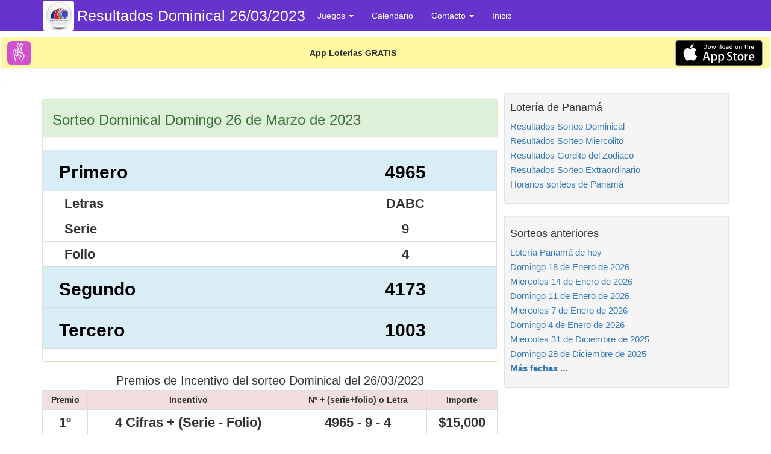

--- FILE ---
content_type: text/html; charset=UTF-8
request_url: https://www.panamaloteria.com/resultados-sorteo-dominical.php?del-dia=2023-03-26
body_size: 4951
content:
<!DOCTYPE html>
<html lang="es-es">
<head>

<!-- PUBLIVIDOOMY: DOMINIO https://www.panamaloteria.com -->

	

	

<meta http-equiv="Content-Type" content="text/html;charset=utf-8">
<meta http-equiv="X-UA-Compatible" content="IE=edge">
<meta name="viewport" content="width=device-width, initial-scale=1">
<meta name="format-detection" content="telephone=no">
<meta name="author" content="LoteriaPanama">
<title>Dominical del Domingo 26 de Marzo de 2023 - Cotejar Dominical del 26/03/2023</title>
<meta name="title" content="Dominical del Domingo 26 de Marzo de 2023 - Cotejar Dominical del 26/03/2023">
<meta name="description" content="Resultados de Dominical del Domingo 26 de Marzo de 2023. Cotejar Dominical del 26/03/2023. Premios de Dominical actualizados diariamente">
<meta name="date" content="2023-03-26T16:00:14-05:00">
<link rel="shortcut icon" href="/img/panamaloteria.ico">
<link rel="alternate" type="application/rss+xml" title="Feed RSS" href="https://www.panamaloteria.com/rss.php">
<!--[if lt IE 9]>
<script src="/s3/general/js-css/html5shiv.js"></script>
<script src="/s3/general/js-css/respond.min.js"></script>
<![endif]-->
<meta name="robots" content="noindex, follow">
<link rel="canonical" href="https://www.panamaloteria.com/resultados-sorteo-dominical.php?del-dia=2023-03-26">
<script type="application/ld+json">{"@context" : "http://schema.org", "@type" : "NewsArticle", "headline" : "Dominical del Domingo 26 de Marzo de 2023 - Cotejar Dominical del 26\/03\/2023", "description" : "Resultados de Dominical del Domingo 26 de Marzo de 2023. Cotejar Dominical del 26\/03\/2023. Premios de Dominical actualizados diariamente", "articleBody" : "Resultados de Dominical del Domingo 26 de Marzo de 2023. Cotejar Dominical del 26\/03\/2023. Premios de Dominical actualizados diariamente. La combinación ganadora de este sorteo se corresponde con los siguientes primero 4965 segundo 4173 letras DABC serie 9 folio 4 tercero 1003", "author" : {  "@type" : "Person",  "name" : "Berta Matilla",  "url" : "https://www.panamaloteria.com" }, "publisher" : {  "@type" : "Organization",  "name" : "LoteriaPanama",  "email" : "info@nacionalloteria.com",   "logo":{     "@type":"ImageObject",     "url":"https://www.electronicaloteria.com/img/logoepanama.png",     "width":"250",     "height":"250"   } }, "datePublished" : "2023-03-26T16:00:14-05:00", "dateModified" : "2023-03-26T16:00:14-05:00", "mainEntityOfPage" : "https://www.panamaloteria.com/resultados-sorteo-dominical.php?del-dia=2023-03-26", "url" : "https://www.panamaloteria.com/resultados-sorteo-dominical.php?del-dia=2023-03-26"}</script>
<link href="gzip.php?file=bootstrap-full.css" rel="stylesheet">

	
	
</head>

<body>




<script>
  (function(i,s,o,g,r,a,m){i['GoogleAnalyticsObject']=r;i[r]=i[r]||function(){
  (i[r].q=i[r].q||[]).push(arguments)},i[r].l=1*new Date();a=s.createElement(o),
  m=s.getElementsByTagName(o)[0];a.async=1;a.src=g;m.parentNode.insertBefore(a,m)
  })(window,document,'script','https://www.google-analytics.com/analytics.js','ga');

  ga('create', 'UA-99328761-1', 'auto');
  ga('send', 'pageview');

</script>

<nav class="navbar navbar-inverse navbar-static-top" style="background-color:#6633cc;width:100%" role="navigation">
	<div class="container">
		<div class="navbar-header">
		    <a href="index.php"><img src="/img/panamaloteria.png" alt="Loteria de Panamá" class="navbar" height="50" /></a>
			<button type="button" class="navbar-toggle" data-toggle="collapse" data-target="#bs-example-navbar-collapse-1">
				<span class="sr-only">Toggle navigation</span>
				<span class="icon-bar"></span>
				<span class="icon-bar"></span>
				<span class="icon-bar"></span>
			</button>
			<a class="navbar-brand navbar-brand-md-mov" href="/">Resultados Dominical 26/03/2023</a>
		</div>
		<div class="collapse navbar-collapse" id="bs-example-navbar-collapse-1">
			<ul class="nav navbar-nav">
				<li class="dropdown">
					  <a href="#" class="dropdown-toggle" data-toggle="dropdown" role="button" aria-haspopup="true" 
					  aria-expanded="false">Juegos <span class="caret"></span></a>
					  <ul class="dropdown-menu">
					   <li><a href="/resultados-sorteo-dominical.php" title="Resultados Sorteo Dominical">Resultados Sorteo Dominical</a></li>
					   <li><a href="/resultados-sorteo-miercolito.php" title="Resultados Sorteo Miercolito">Resultados Sorteo Miercolito</a></li>		 
			           <li><a href="/resultados-sorteo-gorditodelzodiaco.php" title="Resultados Gordito del Zodiaco">Resultados Gordito del Zodiaco</a></li>
			           <li><a href="/resultados-sorteo-extraordinario.php" title="Resultados Sorteo Extraordinario">Resultados Sorteo Extraordinario</a></li>	
                       <li class="divider" role="separator"></li>						
					   <li><a href='/horarios-sorteos-panama.php' title='Horarios sorteos de Panamá'>Horarios sorteos de Panamá</a></li>					   
					  </ul>
				</li>
				<li>
					<a href="/calendario.php" title="Calendario de Juegos de la Lotería de Panamá">Calendario</a>
				</li>
				<li class="dropdown">
					<a href="contacto.php" title="Contacta con nosotros" 
					    class="dropdown-toggle" data-toggle="dropdown" role="button" aria-haspopup="true" 
					    aria-expanded="false">Contacto <span class="caret"></span></a>
					    <ul class="dropdown-menu">
					   <li><a href="/contacto.php">Escríbenos un mensaje</a></li>	   
				       	  
					  </ul>
				</li>		
				<li>
					<a href="/index.php" title="Inicio">Inicio</a>
				</li>								
			</ul>
		</div> 	<!-- /.navbar-collapse -->
	</div> 	<!-- /.container -->
</nav>


<div id="Resuloto">
</div>
<script>

		var OSName="Unknown OS";
		if (navigator.appVersion.indexOf("Win")!=-1) OSName="Windows";
		if (navigator.appVersion.indexOf("Mac")!=-1) OSName="iPhone";	
		if (navigator.appVersion.indexOf("iPad")!=-1) OSName="iPhone";
		if (navigator.appVersion.indexOf("iPhone")!=-1) OSName="iPhone";
		if (navigator.appVersion.indexOf("Android")!=-1) OSName="Android";	
			
		var resulotoTexto = '';
		if ((OSName=="iPhone") || (OSName=="Android")) {
			if ((OSName=="iPhone")) {
				resuLotoImgDownloadStore = "https://s3.eu-central-1.amazonaws.com/img.decimos/s3/nlcom/resuloto/app_store.svg";
				resuLotoUrlDownloadStore = "https://itunes.apple.com/us/app/resuloto/id1447274747#?platform=iphone";
			} else {
				resuLotoImgDownloadStore = "https://s3.eu-central-1.amazonaws.com/img.decimos/s3/nlcom/resuloto/get_it_on_google_play.svg";
				resuLotoUrlDownloadStore = "https://play.google.com/store/apps/details?id=com.resuloto.resulotoApp&hl=es";
			}
			resulotoHTML = '';
			resulotoHTML += '<aside>';
			resulotoHTML += '<div class="panel mt-md" onclick="window.location=\'' + resuLotoUrlDownloadStore + '\';" >';
			resulotoHTML += ' <div class="panel panel-heading" style="padding:4px 10px 2px 10px;background-color: #fff8a2">';
			resulotoHTML += '  <table cellpadding="0" cellspacing="0" width=100%>';
			resulotoHTML += '  <tr>';
			resulotoHTML += '    <td><img alt="Logo Resuloto" src="https://s3.eu-central-1.amazonaws.com/img.decimos/s3/nlcom/resuloto/resulotoLogo.svg" width="40" height="40" /></td>';
			resulotoHTML += '    <td width="100%" style="padding:0 5px;text-align:center;font-weight: 700">App Loterías GRATIS</td>';
			resulotoHTML += '    <td><img alt="Descarga Resuloto" src="' + resuLotoImgDownloadStore + '" width=149 height=44 /></td>';
			resulotoHTML += '  <tr>';
			resulotoHTML += '  <tr>';
			resulotoHTML += '    <td colspan=3 style="text-align: center">';
			resulotoHTML += resulotoTexto;
			resulotoHTML += '    </td>';
			resulotoHTML += '  <tr>';
			resulotoHTML += '  </table>';
			resulotoHTML += ' </div>';
			resulotoHTML += '</div>';
			resulotoHTML += '</aside>';		

			document.getElementById('Resuloto').innerHTML = resulotoHTML;
		

		}		
</script>  


	

<div class="container container-sm">
 <div class="row">	<!-- row general -->
 <div class="col-md-8"> <!-- Columna central -->

			
    <h1></h1>	
   <a id="lista"></a>

		 
	<div class="panel panel-success mt-md">	<div class="panel panel-heading">		<h2>Sorteo Dominical Domingo 26 de Marzo de 2023</h2>	</div>	<div class="plr-md">		<div class="mt-md">	<table class="table table-bordered table-condensed">	<tbody><tr class="info"><td class="res-sm text-left"><div class="numeros-md-mov numeros-gr-esc"><span class="label label-normal label-normal-sm-mv"> Primero</span></div></td><td class="res-sm text-center"><div class="numeros-md-mov numeros-gr-esc"><span class="label label-normal label-normal-sm-mv">4965</span></div></td></tr><tr class=""><td class="res text-left">&nbsp;&nbsp;&nbsp;&nbsp;&nbsp;Letras</td><td class="res text-center">DABC</td></tr><tr class=""><td class="res text-left">&nbsp;&nbsp;&nbsp;&nbsp;&nbsp;Serie</td><td class="res text-center">9</td></tr><tr class=""><td class="res text-left">&nbsp;&nbsp;&nbsp;&nbsp;&nbsp;Folio</td><td class="res text-center">4</td></tr><tr class="info"><td class="res-sm text-left"><div class="numeros-md-mov numeros-gr-esc"><span class="label label-normal label-normal-sm-mv"> Segundo</span></div></td><td class="res-sm text-center"><div class="numeros-md-mov numeros-gr-esc"><span class="label label-normal label-normal-sm-mv">4173</span></div></td></tr><tr class="info"><td class="res-sm text-left"><div class="numeros-md-mov numeros-gr-esc"><span class="label label-normal label-normal-sm-mv"> Tercero</span></div></td><td class="res-sm text-center"><div class="numeros-md-mov numeros-gr-esc"><span class="label label-normal label-normal-sm-mv">1003</span></div></td></tr>	</tbody>	</table>		</div>	</div></div><center><h3>Premios de Incentivo del sorteo Dominical del 26/03/2023</h3></center><div>	<table class="table table-bordered table-condensed">	<thead>		<tr class="danger">		<th class="text-center">Premio</th><th class="text-center">Incentivo</th><th class="text-center">Nº + (serie+folio) o Letra</th> <th class="text-center">Importe</th>	</tr>	</thead>	<tbody>	<tr class=" ">   <td class="res text-center">1º</td>   <td class="res text-center">4 Cifras + (Serie - Folio)</td>   <td class="res text-center">4965 - 9 - 4</td>   <td class="res text-center">$15,000</td>   </tr>	<tr class="info">   <td class="res text-center">1º</td>   <td class="res text-center">4 Cifras + Letras</td>   <td class="res text-center">4965 - DABC</td>   <td class="res text-center">$6,000</td>   </tr>	<tr class=" ">   <td class="res text-center">1º</td>   <td class="res text-center">Chance Nº Alto + Letras</td>   <td class="res text-center">65 - DABC</td>   <td class="res text-center">$28</td>   </tr>	<tr class="info">   <td class="res text-center">2º</td>   <td class="res text-center">4 Cifras + Letras</td>   <td class="res text-center">4173 - DABC</td>   <td class="res text-center">$3,000</td>   </tr>	<tr class=" ">   <td class="res text-center">3º</td>   <td class="res text-center">4 Cifras + Letras</td>   <td class="res text-center">1003 - DABC</td>   <td class="res text-center">$1,000</td>   </tr>	</tbody>	</table></div><center><h3>Premios del sorteo Dominical del Domingo 26 de Marzo de 2023</h3></center><div>	<table class="table table-bordered table-condensed">	<thead>		<tr class="danger">		<th class="text-center">Premio</th><th class="text-center">Primer Premio</th><th class="text-center">Nº</th> <th class="text-center">Importe</th>	</tr>	</thead>	<tbody>	<tr class=" ">   <td class="res text-center">1º</td>   <td class="res text-center">4 cifras</td>   <td class="res text-center">4965</td>   <td class="res text-center">$2,000</td>   </tr>	<tr class="info">   <td class="res text-center">1º</td>   <td class="res text-center">3 primeras cifras</td>   <td class="res text-center">496</td>   <td class="res text-center">$50</td>   </tr>	<tr class=" ">   <td class="res text-center">1º</td>   <td class="res text-center">3 últimas cifras</td>   <td class="res text-center">965</td>   <td class="res text-center">$50</td>   </tr>	<tr class="info">   <td class="res text-center">1º</td>   <td class="res text-center">2 primeras cifras</td>   <td class="res text-center">49</td>   <td class="res text-center">$3</td>   </tr>	<tr class=" ">   <td class="res text-center">1º</td>   <td class="res text-center">2 últimas cifras (CHANCE)</td>   <td class="res text-center">65</td>   <td class="res text-center">$3</td>   </tr>	<tr class="info">   <td class="res text-center">1º</td>   <td class="res text-center">últimas cifra</td>   <td class="res text-center">5</td>   <td class="res text-center">$1</td>   </tr>	<tr class=" ">   <td class="res text-center">1º</td>   <td class="res text-center">Chance Nº Alto + Letras</td>   <td class="res text-center">65 - DABC</td>   <td class="res text-center">$28</td>   </tr>	</tbody>	</table></div><div>	<table class="table table-bordered table-condensed">	<thead>		<tr class="danger">		<th class="text-center">Premio</th><th class="text-center">Segundo Premio</th><th class="text-center">Nº</th> <th class="text-center">Importe</th>	</tr>	</thead>	<tbody>	<tr class=" ">   <td class="res text-center">2º</td>   <td class="res text-center">4 cifras</td>   <td class="res text-center">4173</td>   <td class="res text-center">$600</td>   </tr>	<tr class="info">   <td class="res text-center">2º</td>   <td class="res text-center">3 primeras cifras</td>   <td class="res text-center">417</td>   <td class="res text-center">$20</td>   </tr>	<tr class=" ">   <td class="res text-center">2º</td>   <td class="res text-center">3 últimas cifras</td>   <td class="res text-center">173</td>   <td class="res text-center">$20</td>   </tr>	<tr class="info">   <td class="res text-center">2º</td>   <td class="res text-center">2 últimas cifras (CHANCE)</td>   <td class="res text-center">73</td>   <td class="res text-center">$2</td>   </tr>	</tbody>	</table></div><div>	<table class="table table-bordered table-condensed">	<thead>		<tr class="danger">		<th class="text-center">Premio</th><th class="text-center">Tercer Premio</th><th class="text-center">Nº</th> <th class="text-center">Importe</th>	</tr>	</thead>	<tbody>	<tr class=" ">   <td class="res text-center">3º</td>   <td class="res text-center">4 cifras</td>   <td class="res text-center">1003</td>   <td class="res text-center">$300</td>   </tr>	<tr class="info">   <td class="res text-center">3º</td>   <td class="res text-center">3 primeras cifras</td>   <td class="res text-center">100</td>   <td class="res text-center">$10</td>   </tr>	<tr class=" ">   <td class="res text-center">3º</td>   <td class="res text-center">3 últimas cifras</td>   <td class="res text-center">003</td>   <td class="res text-center">$10</td>   </tr>	<tr class="info">   <td class="res text-center">3º</td>   <td class="res text-center">2 últimas cifras (CHANCE)</td>   <td class="res text-center">03</td>   <td class="res text-center">$1</td>   </tr>	</tbody>	</table></div><center><h3>Resultados Chances 2 cifras del sorteo Dominical del 26/03/2023</h3></center><div>	<table class="table table-bordered table-condensed">	<thead>		<tr class="danger">		<th class="text-center">Premio</th><th class="text-center">Chance 2 cifras</th> 	</tr>	</thead>	<tbody>	<tr class="info"><td class="res text-center">Primer premio</td><td class="res text-center">65</td></tr>	<tr class="info"><td class="res text-center">Segundo premio</td><td class="res text-center">73</td></tr>	<tr class="info"><td class="res text-center">Tercer premio</td><td class="res text-center">03</td></tr>	</tbody>	</table></div>
<div class="panel panel-success mt-md">	<div class="panel panel-heading">		<h2>Dominical del Domingo 26 de Marzo de 2023 - Cotejar Dominical del 26/03/2023</h2>	</div>	<div class="plr-md">		<div class="mt-md">		Resultados de Dominical del Domingo 26 de Marzo de 2023. Cotejar Dominical del 26/03/2023. Premios de Dominical actualizados diariamente. La combinación ganadora de este sorteo se corresponde con los siguientes primero 4965 segundo 4173 letras DABC serie 9 folio 4 tercero 1003		</div>	</div>
			<div class="text-center mt-md">Dominical del Domingo 26 de Marzo de 2023</div>
		<figure itemscope itemtype="http://schema.org/ImageObject"  
			  data-component="image">

		<img class="img-responsive img-rounded text-center w100" loading="lazy"			src="https://www.panamaloteria.com/s3/panama/images-bp/boletos2023/dominical-slide_2023-03-26-2.avif"  onerror="this.onerror=null; this.src='https://www.panamaloteria.com/s3/panama/images-bp/boletos2023/dominical-slide_2023-03-26-2.jpg';"
			width="1280" height="720" 
			alt="Dominical del Domingo 26 de Marzo de 2023" title="Dominical del Domingo 26 de Marzo de 2023">


		  <meta itemprop="width" content="1280">
		  <meta itemprop="height" content="720">
		  <meta itemprop="url" content="https://www.panamaloteria.com/s3/panama/images-bp/boletos2023/dominical-slide_2023-03-26-2.avif">
		  <figcaption>
			<div class="text-center" itemprop="description">Numeros premiados Dominical: <b><span class="nowrap">4965 - 4173 - 1003</span></b></div>
		  </figcaption>

		</figure>
	</div>




</div> <!-- Fin de Columna lateral -->


<div class="col-md-4">  <!-- Columna lateral -->

			<!-- Bloque enlaces a  juegos -->
	<div class="well well-sm">
		<h4 style="margin-top:5px">Lotería de Panamá</h4>
		<div class="row">
			<div class="col-lg-12">
				<ul class="list-unstyled-links">
				   <li><a href="/resultados-sorteo-dominical.php" title="Resultados Sorteo Dominical">Resultados Sorteo Dominical</a></li>
				   <li><a href="/resultados-sorteo-miercolito.php" title="Resultados Sorteo Miercolito">Resultados Sorteo Miercolito</a></li>		 
				   <li><a href="/resultados-sorteo-gorditodelzodiaco.php" title="Resultados Gordito del Zodiaco">Resultados Gordito del Zodiaco</a></li>
				   <li><a href="/resultados-sorteo-extraordinario.php" title="Resultados Sorteo Extraordinario">Resultados Sorteo Extraordinario</a></li>		
				   <li><a href='/horarios-sorteos-panama.php' title='Horarios sorteos de Panamá'>Horarios sorteos de Panamá</a></li>				   
				</ul>
			</div>

		</div>
	</div>
	
	
		
	<!-- Bloque sorteos angteriors -->
<div class="well well-sm">
	<h4>Sorteos anteriores</h4>
	<nav>
	<div class="row">
		<div class="col-lg-12">
			<ul class="list-unstyled-links">

		<li><a href="/resultados-sorteo-miercolito.php?del-dia=2026-01-21" title="Lotería Panamá de hoy Miercoles 21 de Enero de 2026">Lotería Panamá de hoy</a></li><li><a href="/resultados-sorteo-dominical.php?del-dia=2026-01-18" title="Lotería Panamá Domingo 18 de Enero">Domingo 18 de Enero de 2026</a></li><li><a href="/resultados-sorteo-miercolito.php?del-dia=2026-01-14" title="Lotería Panamá Miércoles 14 de Enero">Miercoles 14 de Enero de 2026</a></li><li><a href="/resultados-sorteo-dominical.php?del-dia=2026-01-11" title="Lotería Panamá Domingo 11 de Enero">Domingo 11 de Enero de 2026</a></li><li><a href="/resultados-sorteo-miercolito.php?del-dia=2026-01-07" title="Lotería Panamá Miércoles 7 de Enero">Miercoles 7 de Enero de 2026</a></li><li><a href="/resultados-sorteo-dominical.php?del-dia=2026-01-04" title="Lotería Panamá Domingo 4 de Enero">Domingo 4 de Enero de 2026</a></li><li><a href="/resultados-sorteo-miercolito.php?del-dia=2025-12-31" title="Lotería Panamá Miércoles 31 de Diciembre">Miercoles 31 de Diciembre de 2025</a></li><li><a href="/resultados-sorteo-dominical.php?del-dia=2025-12-28" title="Lotería Panamá Domingo 28 de Diciembre">Domingo 28 de Diciembre de 2025</a></li>	
		<li><b><a href="/calendario.php">Más fechas ...</a></b></li>

			</ul>
		</div>
	</div>
	</nav>
</div>
						
								
</div> <!-- Fin de Columna lateral -->


</div>	<!-- row general -->


	<!-- Footer -->
<hr class="sm smb">
<div class="socials">

	<span class="social-bt">
       	<a href="https://twitter.com/intent/tweet?text=Loter%C3%ADa+De+Panam%C3%A1+-+Comprueba+el+resultado+de+hoy&url=https%3A%2F%2Fwww.panamaloteria.com%2Fresultados-sorteo-dominical.php%3Fdel-dia%3D2023-03-26&original_referer=https%3A%2F%2Fwww.panamaloteria.com%2Fresultados-sorteo-dominical.php%3Fdel-dia%3D2023-03-26" title="Comparte en Twitter" 
       onclick="ga('send', 'event', 'BotonSocial', 'Twitter', '2023-03-26');"><img src="/img/twitter_42.png" loading="lazy" width="42" height="42" alt="twitter"></a>
   </span>
   <span class="social-bt">
   	<a href="https://www.facebook.com/sharer.php?u=https%3A%2F%2Fwww.panamaloteria.com%2Fresultados-sorteo-dominical.php%3Fdel-dia%3D2023-03-26&t=Loter%C3%ADa+De+Panam%C3%A1+-+Comprueba+el+resultado+de+hoy" title="Comparte a través de Facebook"
      onclick="ga('send', 'event', 'BotonSocial', 'Facebook', '2023-03-26');"><img src="/img/facebook_42.png" loading="lazy" width="42" height="42" alt="facebook"></a>
   </span>
  		<span class="social-bt"><a href="/calendario.php" title="Calendario de Sorteos"><img src="/img/calendar.png" loading="lazy" width="42" height="42" alt="Calendario"></a></span>
</div>	
<div style="clear:both"></div>
<hr class="sm smt"><footer>
	<div class="row">
		<div class="col-xs-4 text-center"><a href="/">Inicio</a></div>
		<div class="col-xs-4 text-center"><a href="calendario.php">Calendario</a></div>
		<div class="col-xs-4 text-center"><a href="politica_de_cookies.php">Política de cookies</a></div>			
	</div>
	<hr>
	<div class="row">
		<div class="col-lg-12">
			<p class="avisofooter">Esta página web no está vinculada con, ni afiliada a, ni aprobada por la Lotería tradicionaal ni la Lotería de Panamá. El propósito de está Web es informar de los resultados y de noticias relacionadas con el sorteo de Lotería de Panamá. Para obtener más información o comprobar los resultados oficiales contacte con la Web http://www.lnb.gob.pa//</p>
		</div>
	</div>
</footer>

<!-- generada:2026-01-21 22:30:14 -->

</div>
<!-- Fin de Page Content -->

<!-- Carga de Javascript -->
<script src="/gzip.php?file=jquery-full.js"></script>


	
<!-- j3aCargada -->
</body>
</html>
